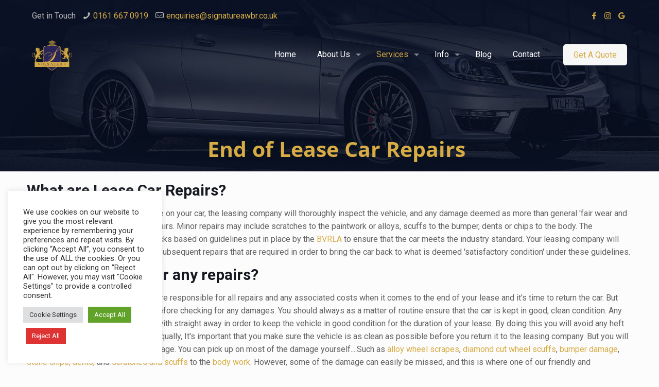

--- FILE ---
content_type: text/html; charset=utf-8
request_url: https://www.google.com/recaptcha/api2/anchor?ar=1&k=6Lf1sDMmAAAAAEIAxoGqt4C1NioSjgba2DV3nsHh&co=aHR0cHM6Ly93d3cuc2lnbmF0dXJlYXdici5jby51azo0NDM.&hl=en&v=9TiwnJFHeuIw_s0wSd3fiKfN&size=invisible&anchor-ms=20000&execute-ms=30000&cb=yqyegz9t5jk7
body_size: 48258
content:
<!DOCTYPE HTML><html dir="ltr" lang="en"><head><meta http-equiv="Content-Type" content="text/html; charset=UTF-8">
<meta http-equiv="X-UA-Compatible" content="IE=edge">
<title>reCAPTCHA</title>
<style type="text/css">
/* cyrillic-ext */
@font-face {
  font-family: 'Roboto';
  font-style: normal;
  font-weight: 400;
  font-stretch: 100%;
  src: url(//fonts.gstatic.com/s/roboto/v48/KFO7CnqEu92Fr1ME7kSn66aGLdTylUAMa3GUBHMdazTgWw.woff2) format('woff2');
  unicode-range: U+0460-052F, U+1C80-1C8A, U+20B4, U+2DE0-2DFF, U+A640-A69F, U+FE2E-FE2F;
}
/* cyrillic */
@font-face {
  font-family: 'Roboto';
  font-style: normal;
  font-weight: 400;
  font-stretch: 100%;
  src: url(//fonts.gstatic.com/s/roboto/v48/KFO7CnqEu92Fr1ME7kSn66aGLdTylUAMa3iUBHMdazTgWw.woff2) format('woff2');
  unicode-range: U+0301, U+0400-045F, U+0490-0491, U+04B0-04B1, U+2116;
}
/* greek-ext */
@font-face {
  font-family: 'Roboto';
  font-style: normal;
  font-weight: 400;
  font-stretch: 100%;
  src: url(//fonts.gstatic.com/s/roboto/v48/KFO7CnqEu92Fr1ME7kSn66aGLdTylUAMa3CUBHMdazTgWw.woff2) format('woff2');
  unicode-range: U+1F00-1FFF;
}
/* greek */
@font-face {
  font-family: 'Roboto';
  font-style: normal;
  font-weight: 400;
  font-stretch: 100%;
  src: url(//fonts.gstatic.com/s/roboto/v48/KFO7CnqEu92Fr1ME7kSn66aGLdTylUAMa3-UBHMdazTgWw.woff2) format('woff2');
  unicode-range: U+0370-0377, U+037A-037F, U+0384-038A, U+038C, U+038E-03A1, U+03A3-03FF;
}
/* math */
@font-face {
  font-family: 'Roboto';
  font-style: normal;
  font-weight: 400;
  font-stretch: 100%;
  src: url(//fonts.gstatic.com/s/roboto/v48/KFO7CnqEu92Fr1ME7kSn66aGLdTylUAMawCUBHMdazTgWw.woff2) format('woff2');
  unicode-range: U+0302-0303, U+0305, U+0307-0308, U+0310, U+0312, U+0315, U+031A, U+0326-0327, U+032C, U+032F-0330, U+0332-0333, U+0338, U+033A, U+0346, U+034D, U+0391-03A1, U+03A3-03A9, U+03B1-03C9, U+03D1, U+03D5-03D6, U+03F0-03F1, U+03F4-03F5, U+2016-2017, U+2034-2038, U+203C, U+2040, U+2043, U+2047, U+2050, U+2057, U+205F, U+2070-2071, U+2074-208E, U+2090-209C, U+20D0-20DC, U+20E1, U+20E5-20EF, U+2100-2112, U+2114-2115, U+2117-2121, U+2123-214F, U+2190, U+2192, U+2194-21AE, U+21B0-21E5, U+21F1-21F2, U+21F4-2211, U+2213-2214, U+2216-22FF, U+2308-230B, U+2310, U+2319, U+231C-2321, U+2336-237A, U+237C, U+2395, U+239B-23B7, U+23D0, U+23DC-23E1, U+2474-2475, U+25AF, U+25B3, U+25B7, U+25BD, U+25C1, U+25CA, U+25CC, U+25FB, U+266D-266F, U+27C0-27FF, U+2900-2AFF, U+2B0E-2B11, U+2B30-2B4C, U+2BFE, U+3030, U+FF5B, U+FF5D, U+1D400-1D7FF, U+1EE00-1EEFF;
}
/* symbols */
@font-face {
  font-family: 'Roboto';
  font-style: normal;
  font-weight: 400;
  font-stretch: 100%;
  src: url(//fonts.gstatic.com/s/roboto/v48/KFO7CnqEu92Fr1ME7kSn66aGLdTylUAMaxKUBHMdazTgWw.woff2) format('woff2');
  unicode-range: U+0001-000C, U+000E-001F, U+007F-009F, U+20DD-20E0, U+20E2-20E4, U+2150-218F, U+2190, U+2192, U+2194-2199, U+21AF, U+21E6-21F0, U+21F3, U+2218-2219, U+2299, U+22C4-22C6, U+2300-243F, U+2440-244A, U+2460-24FF, U+25A0-27BF, U+2800-28FF, U+2921-2922, U+2981, U+29BF, U+29EB, U+2B00-2BFF, U+4DC0-4DFF, U+FFF9-FFFB, U+10140-1018E, U+10190-1019C, U+101A0, U+101D0-101FD, U+102E0-102FB, U+10E60-10E7E, U+1D2C0-1D2D3, U+1D2E0-1D37F, U+1F000-1F0FF, U+1F100-1F1AD, U+1F1E6-1F1FF, U+1F30D-1F30F, U+1F315, U+1F31C, U+1F31E, U+1F320-1F32C, U+1F336, U+1F378, U+1F37D, U+1F382, U+1F393-1F39F, U+1F3A7-1F3A8, U+1F3AC-1F3AF, U+1F3C2, U+1F3C4-1F3C6, U+1F3CA-1F3CE, U+1F3D4-1F3E0, U+1F3ED, U+1F3F1-1F3F3, U+1F3F5-1F3F7, U+1F408, U+1F415, U+1F41F, U+1F426, U+1F43F, U+1F441-1F442, U+1F444, U+1F446-1F449, U+1F44C-1F44E, U+1F453, U+1F46A, U+1F47D, U+1F4A3, U+1F4B0, U+1F4B3, U+1F4B9, U+1F4BB, U+1F4BF, U+1F4C8-1F4CB, U+1F4D6, U+1F4DA, U+1F4DF, U+1F4E3-1F4E6, U+1F4EA-1F4ED, U+1F4F7, U+1F4F9-1F4FB, U+1F4FD-1F4FE, U+1F503, U+1F507-1F50B, U+1F50D, U+1F512-1F513, U+1F53E-1F54A, U+1F54F-1F5FA, U+1F610, U+1F650-1F67F, U+1F687, U+1F68D, U+1F691, U+1F694, U+1F698, U+1F6AD, U+1F6B2, U+1F6B9-1F6BA, U+1F6BC, U+1F6C6-1F6CF, U+1F6D3-1F6D7, U+1F6E0-1F6EA, U+1F6F0-1F6F3, U+1F6F7-1F6FC, U+1F700-1F7FF, U+1F800-1F80B, U+1F810-1F847, U+1F850-1F859, U+1F860-1F887, U+1F890-1F8AD, U+1F8B0-1F8BB, U+1F8C0-1F8C1, U+1F900-1F90B, U+1F93B, U+1F946, U+1F984, U+1F996, U+1F9E9, U+1FA00-1FA6F, U+1FA70-1FA7C, U+1FA80-1FA89, U+1FA8F-1FAC6, U+1FACE-1FADC, U+1FADF-1FAE9, U+1FAF0-1FAF8, U+1FB00-1FBFF;
}
/* vietnamese */
@font-face {
  font-family: 'Roboto';
  font-style: normal;
  font-weight: 400;
  font-stretch: 100%;
  src: url(//fonts.gstatic.com/s/roboto/v48/KFO7CnqEu92Fr1ME7kSn66aGLdTylUAMa3OUBHMdazTgWw.woff2) format('woff2');
  unicode-range: U+0102-0103, U+0110-0111, U+0128-0129, U+0168-0169, U+01A0-01A1, U+01AF-01B0, U+0300-0301, U+0303-0304, U+0308-0309, U+0323, U+0329, U+1EA0-1EF9, U+20AB;
}
/* latin-ext */
@font-face {
  font-family: 'Roboto';
  font-style: normal;
  font-weight: 400;
  font-stretch: 100%;
  src: url(//fonts.gstatic.com/s/roboto/v48/KFO7CnqEu92Fr1ME7kSn66aGLdTylUAMa3KUBHMdazTgWw.woff2) format('woff2');
  unicode-range: U+0100-02BA, U+02BD-02C5, U+02C7-02CC, U+02CE-02D7, U+02DD-02FF, U+0304, U+0308, U+0329, U+1D00-1DBF, U+1E00-1E9F, U+1EF2-1EFF, U+2020, U+20A0-20AB, U+20AD-20C0, U+2113, U+2C60-2C7F, U+A720-A7FF;
}
/* latin */
@font-face {
  font-family: 'Roboto';
  font-style: normal;
  font-weight: 400;
  font-stretch: 100%;
  src: url(//fonts.gstatic.com/s/roboto/v48/KFO7CnqEu92Fr1ME7kSn66aGLdTylUAMa3yUBHMdazQ.woff2) format('woff2');
  unicode-range: U+0000-00FF, U+0131, U+0152-0153, U+02BB-02BC, U+02C6, U+02DA, U+02DC, U+0304, U+0308, U+0329, U+2000-206F, U+20AC, U+2122, U+2191, U+2193, U+2212, U+2215, U+FEFF, U+FFFD;
}
/* cyrillic-ext */
@font-face {
  font-family: 'Roboto';
  font-style: normal;
  font-weight: 500;
  font-stretch: 100%;
  src: url(//fonts.gstatic.com/s/roboto/v48/KFO7CnqEu92Fr1ME7kSn66aGLdTylUAMa3GUBHMdazTgWw.woff2) format('woff2');
  unicode-range: U+0460-052F, U+1C80-1C8A, U+20B4, U+2DE0-2DFF, U+A640-A69F, U+FE2E-FE2F;
}
/* cyrillic */
@font-face {
  font-family: 'Roboto';
  font-style: normal;
  font-weight: 500;
  font-stretch: 100%;
  src: url(//fonts.gstatic.com/s/roboto/v48/KFO7CnqEu92Fr1ME7kSn66aGLdTylUAMa3iUBHMdazTgWw.woff2) format('woff2');
  unicode-range: U+0301, U+0400-045F, U+0490-0491, U+04B0-04B1, U+2116;
}
/* greek-ext */
@font-face {
  font-family: 'Roboto';
  font-style: normal;
  font-weight: 500;
  font-stretch: 100%;
  src: url(//fonts.gstatic.com/s/roboto/v48/KFO7CnqEu92Fr1ME7kSn66aGLdTylUAMa3CUBHMdazTgWw.woff2) format('woff2');
  unicode-range: U+1F00-1FFF;
}
/* greek */
@font-face {
  font-family: 'Roboto';
  font-style: normal;
  font-weight: 500;
  font-stretch: 100%;
  src: url(//fonts.gstatic.com/s/roboto/v48/KFO7CnqEu92Fr1ME7kSn66aGLdTylUAMa3-UBHMdazTgWw.woff2) format('woff2');
  unicode-range: U+0370-0377, U+037A-037F, U+0384-038A, U+038C, U+038E-03A1, U+03A3-03FF;
}
/* math */
@font-face {
  font-family: 'Roboto';
  font-style: normal;
  font-weight: 500;
  font-stretch: 100%;
  src: url(//fonts.gstatic.com/s/roboto/v48/KFO7CnqEu92Fr1ME7kSn66aGLdTylUAMawCUBHMdazTgWw.woff2) format('woff2');
  unicode-range: U+0302-0303, U+0305, U+0307-0308, U+0310, U+0312, U+0315, U+031A, U+0326-0327, U+032C, U+032F-0330, U+0332-0333, U+0338, U+033A, U+0346, U+034D, U+0391-03A1, U+03A3-03A9, U+03B1-03C9, U+03D1, U+03D5-03D6, U+03F0-03F1, U+03F4-03F5, U+2016-2017, U+2034-2038, U+203C, U+2040, U+2043, U+2047, U+2050, U+2057, U+205F, U+2070-2071, U+2074-208E, U+2090-209C, U+20D0-20DC, U+20E1, U+20E5-20EF, U+2100-2112, U+2114-2115, U+2117-2121, U+2123-214F, U+2190, U+2192, U+2194-21AE, U+21B0-21E5, U+21F1-21F2, U+21F4-2211, U+2213-2214, U+2216-22FF, U+2308-230B, U+2310, U+2319, U+231C-2321, U+2336-237A, U+237C, U+2395, U+239B-23B7, U+23D0, U+23DC-23E1, U+2474-2475, U+25AF, U+25B3, U+25B7, U+25BD, U+25C1, U+25CA, U+25CC, U+25FB, U+266D-266F, U+27C0-27FF, U+2900-2AFF, U+2B0E-2B11, U+2B30-2B4C, U+2BFE, U+3030, U+FF5B, U+FF5D, U+1D400-1D7FF, U+1EE00-1EEFF;
}
/* symbols */
@font-face {
  font-family: 'Roboto';
  font-style: normal;
  font-weight: 500;
  font-stretch: 100%;
  src: url(//fonts.gstatic.com/s/roboto/v48/KFO7CnqEu92Fr1ME7kSn66aGLdTylUAMaxKUBHMdazTgWw.woff2) format('woff2');
  unicode-range: U+0001-000C, U+000E-001F, U+007F-009F, U+20DD-20E0, U+20E2-20E4, U+2150-218F, U+2190, U+2192, U+2194-2199, U+21AF, U+21E6-21F0, U+21F3, U+2218-2219, U+2299, U+22C4-22C6, U+2300-243F, U+2440-244A, U+2460-24FF, U+25A0-27BF, U+2800-28FF, U+2921-2922, U+2981, U+29BF, U+29EB, U+2B00-2BFF, U+4DC0-4DFF, U+FFF9-FFFB, U+10140-1018E, U+10190-1019C, U+101A0, U+101D0-101FD, U+102E0-102FB, U+10E60-10E7E, U+1D2C0-1D2D3, U+1D2E0-1D37F, U+1F000-1F0FF, U+1F100-1F1AD, U+1F1E6-1F1FF, U+1F30D-1F30F, U+1F315, U+1F31C, U+1F31E, U+1F320-1F32C, U+1F336, U+1F378, U+1F37D, U+1F382, U+1F393-1F39F, U+1F3A7-1F3A8, U+1F3AC-1F3AF, U+1F3C2, U+1F3C4-1F3C6, U+1F3CA-1F3CE, U+1F3D4-1F3E0, U+1F3ED, U+1F3F1-1F3F3, U+1F3F5-1F3F7, U+1F408, U+1F415, U+1F41F, U+1F426, U+1F43F, U+1F441-1F442, U+1F444, U+1F446-1F449, U+1F44C-1F44E, U+1F453, U+1F46A, U+1F47D, U+1F4A3, U+1F4B0, U+1F4B3, U+1F4B9, U+1F4BB, U+1F4BF, U+1F4C8-1F4CB, U+1F4D6, U+1F4DA, U+1F4DF, U+1F4E3-1F4E6, U+1F4EA-1F4ED, U+1F4F7, U+1F4F9-1F4FB, U+1F4FD-1F4FE, U+1F503, U+1F507-1F50B, U+1F50D, U+1F512-1F513, U+1F53E-1F54A, U+1F54F-1F5FA, U+1F610, U+1F650-1F67F, U+1F687, U+1F68D, U+1F691, U+1F694, U+1F698, U+1F6AD, U+1F6B2, U+1F6B9-1F6BA, U+1F6BC, U+1F6C6-1F6CF, U+1F6D3-1F6D7, U+1F6E0-1F6EA, U+1F6F0-1F6F3, U+1F6F7-1F6FC, U+1F700-1F7FF, U+1F800-1F80B, U+1F810-1F847, U+1F850-1F859, U+1F860-1F887, U+1F890-1F8AD, U+1F8B0-1F8BB, U+1F8C0-1F8C1, U+1F900-1F90B, U+1F93B, U+1F946, U+1F984, U+1F996, U+1F9E9, U+1FA00-1FA6F, U+1FA70-1FA7C, U+1FA80-1FA89, U+1FA8F-1FAC6, U+1FACE-1FADC, U+1FADF-1FAE9, U+1FAF0-1FAF8, U+1FB00-1FBFF;
}
/* vietnamese */
@font-face {
  font-family: 'Roboto';
  font-style: normal;
  font-weight: 500;
  font-stretch: 100%;
  src: url(//fonts.gstatic.com/s/roboto/v48/KFO7CnqEu92Fr1ME7kSn66aGLdTylUAMa3OUBHMdazTgWw.woff2) format('woff2');
  unicode-range: U+0102-0103, U+0110-0111, U+0128-0129, U+0168-0169, U+01A0-01A1, U+01AF-01B0, U+0300-0301, U+0303-0304, U+0308-0309, U+0323, U+0329, U+1EA0-1EF9, U+20AB;
}
/* latin-ext */
@font-face {
  font-family: 'Roboto';
  font-style: normal;
  font-weight: 500;
  font-stretch: 100%;
  src: url(//fonts.gstatic.com/s/roboto/v48/KFO7CnqEu92Fr1ME7kSn66aGLdTylUAMa3KUBHMdazTgWw.woff2) format('woff2');
  unicode-range: U+0100-02BA, U+02BD-02C5, U+02C7-02CC, U+02CE-02D7, U+02DD-02FF, U+0304, U+0308, U+0329, U+1D00-1DBF, U+1E00-1E9F, U+1EF2-1EFF, U+2020, U+20A0-20AB, U+20AD-20C0, U+2113, U+2C60-2C7F, U+A720-A7FF;
}
/* latin */
@font-face {
  font-family: 'Roboto';
  font-style: normal;
  font-weight: 500;
  font-stretch: 100%;
  src: url(//fonts.gstatic.com/s/roboto/v48/KFO7CnqEu92Fr1ME7kSn66aGLdTylUAMa3yUBHMdazQ.woff2) format('woff2');
  unicode-range: U+0000-00FF, U+0131, U+0152-0153, U+02BB-02BC, U+02C6, U+02DA, U+02DC, U+0304, U+0308, U+0329, U+2000-206F, U+20AC, U+2122, U+2191, U+2193, U+2212, U+2215, U+FEFF, U+FFFD;
}
/* cyrillic-ext */
@font-face {
  font-family: 'Roboto';
  font-style: normal;
  font-weight: 900;
  font-stretch: 100%;
  src: url(//fonts.gstatic.com/s/roboto/v48/KFO7CnqEu92Fr1ME7kSn66aGLdTylUAMa3GUBHMdazTgWw.woff2) format('woff2');
  unicode-range: U+0460-052F, U+1C80-1C8A, U+20B4, U+2DE0-2DFF, U+A640-A69F, U+FE2E-FE2F;
}
/* cyrillic */
@font-face {
  font-family: 'Roboto';
  font-style: normal;
  font-weight: 900;
  font-stretch: 100%;
  src: url(//fonts.gstatic.com/s/roboto/v48/KFO7CnqEu92Fr1ME7kSn66aGLdTylUAMa3iUBHMdazTgWw.woff2) format('woff2');
  unicode-range: U+0301, U+0400-045F, U+0490-0491, U+04B0-04B1, U+2116;
}
/* greek-ext */
@font-face {
  font-family: 'Roboto';
  font-style: normal;
  font-weight: 900;
  font-stretch: 100%;
  src: url(//fonts.gstatic.com/s/roboto/v48/KFO7CnqEu92Fr1ME7kSn66aGLdTylUAMa3CUBHMdazTgWw.woff2) format('woff2');
  unicode-range: U+1F00-1FFF;
}
/* greek */
@font-face {
  font-family: 'Roboto';
  font-style: normal;
  font-weight: 900;
  font-stretch: 100%;
  src: url(//fonts.gstatic.com/s/roboto/v48/KFO7CnqEu92Fr1ME7kSn66aGLdTylUAMa3-UBHMdazTgWw.woff2) format('woff2');
  unicode-range: U+0370-0377, U+037A-037F, U+0384-038A, U+038C, U+038E-03A1, U+03A3-03FF;
}
/* math */
@font-face {
  font-family: 'Roboto';
  font-style: normal;
  font-weight: 900;
  font-stretch: 100%;
  src: url(//fonts.gstatic.com/s/roboto/v48/KFO7CnqEu92Fr1ME7kSn66aGLdTylUAMawCUBHMdazTgWw.woff2) format('woff2');
  unicode-range: U+0302-0303, U+0305, U+0307-0308, U+0310, U+0312, U+0315, U+031A, U+0326-0327, U+032C, U+032F-0330, U+0332-0333, U+0338, U+033A, U+0346, U+034D, U+0391-03A1, U+03A3-03A9, U+03B1-03C9, U+03D1, U+03D5-03D6, U+03F0-03F1, U+03F4-03F5, U+2016-2017, U+2034-2038, U+203C, U+2040, U+2043, U+2047, U+2050, U+2057, U+205F, U+2070-2071, U+2074-208E, U+2090-209C, U+20D0-20DC, U+20E1, U+20E5-20EF, U+2100-2112, U+2114-2115, U+2117-2121, U+2123-214F, U+2190, U+2192, U+2194-21AE, U+21B0-21E5, U+21F1-21F2, U+21F4-2211, U+2213-2214, U+2216-22FF, U+2308-230B, U+2310, U+2319, U+231C-2321, U+2336-237A, U+237C, U+2395, U+239B-23B7, U+23D0, U+23DC-23E1, U+2474-2475, U+25AF, U+25B3, U+25B7, U+25BD, U+25C1, U+25CA, U+25CC, U+25FB, U+266D-266F, U+27C0-27FF, U+2900-2AFF, U+2B0E-2B11, U+2B30-2B4C, U+2BFE, U+3030, U+FF5B, U+FF5D, U+1D400-1D7FF, U+1EE00-1EEFF;
}
/* symbols */
@font-face {
  font-family: 'Roboto';
  font-style: normal;
  font-weight: 900;
  font-stretch: 100%;
  src: url(//fonts.gstatic.com/s/roboto/v48/KFO7CnqEu92Fr1ME7kSn66aGLdTylUAMaxKUBHMdazTgWw.woff2) format('woff2');
  unicode-range: U+0001-000C, U+000E-001F, U+007F-009F, U+20DD-20E0, U+20E2-20E4, U+2150-218F, U+2190, U+2192, U+2194-2199, U+21AF, U+21E6-21F0, U+21F3, U+2218-2219, U+2299, U+22C4-22C6, U+2300-243F, U+2440-244A, U+2460-24FF, U+25A0-27BF, U+2800-28FF, U+2921-2922, U+2981, U+29BF, U+29EB, U+2B00-2BFF, U+4DC0-4DFF, U+FFF9-FFFB, U+10140-1018E, U+10190-1019C, U+101A0, U+101D0-101FD, U+102E0-102FB, U+10E60-10E7E, U+1D2C0-1D2D3, U+1D2E0-1D37F, U+1F000-1F0FF, U+1F100-1F1AD, U+1F1E6-1F1FF, U+1F30D-1F30F, U+1F315, U+1F31C, U+1F31E, U+1F320-1F32C, U+1F336, U+1F378, U+1F37D, U+1F382, U+1F393-1F39F, U+1F3A7-1F3A8, U+1F3AC-1F3AF, U+1F3C2, U+1F3C4-1F3C6, U+1F3CA-1F3CE, U+1F3D4-1F3E0, U+1F3ED, U+1F3F1-1F3F3, U+1F3F5-1F3F7, U+1F408, U+1F415, U+1F41F, U+1F426, U+1F43F, U+1F441-1F442, U+1F444, U+1F446-1F449, U+1F44C-1F44E, U+1F453, U+1F46A, U+1F47D, U+1F4A3, U+1F4B0, U+1F4B3, U+1F4B9, U+1F4BB, U+1F4BF, U+1F4C8-1F4CB, U+1F4D6, U+1F4DA, U+1F4DF, U+1F4E3-1F4E6, U+1F4EA-1F4ED, U+1F4F7, U+1F4F9-1F4FB, U+1F4FD-1F4FE, U+1F503, U+1F507-1F50B, U+1F50D, U+1F512-1F513, U+1F53E-1F54A, U+1F54F-1F5FA, U+1F610, U+1F650-1F67F, U+1F687, U+1F68D, U+1F691, U+1F694, U+1F698, U+1F6AD, U+1F6B2, U+1F6B9-1F6BA, U+1F6BC, U+1F6C6-1F6CF, U+1F6D3-1F6D7, U+1F6E0-1F6EA, U+1F6F0-1F6F3, U+1F6F7-1F6FC, U+1F700-1F7FF, U+1F800-1F80B, U+1F810-1F847, U+1F850-1F859, U+1F860-1F887, U+1F890-1F8AD, U+1F8B0-1F8BB, U+1F8C0-1F8C1, U+1F900-1F90B, U+1F93B, U+1F946, U+1F984, U+1F996, U+1F9E9, U+1FA00-1FA6F, U+1FA70-1FA7C, U+1FA80-1FA89, U+1FA8F-1FAC6, U+1FACE-1FADC, U+1FADF-1FAE9, U+1FAF0-1FAF8, U+1FB00-1FBFF;
}
/* vietnamese */
@font-face {
  font-family: 'Roboto';
  font-style: normal;
  font-weight: 900;
  font-stretch: 100%;
  src: url(//fonts.gstatic.com/s/roboto/v48/KFO7CnqEu92Fr1ME7kSn66aGLdTylUAMa3OUBHMdazTgWw.woff2) format('woff2');
  unicode-range: U+0102-0103, U+0110-0111, U+0128-0129, U+0168-0169, U+01A0-01A1, U+01AF-01B0, U+0300-0301, U+0303-0304, U+0308-0309, U+0323, U+0329, U+1EA0-1EF9, U+20AB;
}
/* latin-ext */
@font-face {
  font-family: 'Roboto';
  font-style: normal;
  font-weight: 900;
  font-stretch: 100%;
  src: url(//fonts.gstatic.com/s/roboto/v48/KFO7CnqEu92Fr1ME7kSn66aGLdTylUAMa3KUBHMdazTgWw.woff2) format('woff2');
  unicode-range: U+0100-02BA, U+02BD-02C5, U+02C7-02CC, U+02CE-02D7, U+02DD-02FF, U+0304, U+0308, U+0329, U+1D00-1DBF, U+1E00-1E9F, U+1EF2-1EFF, U+2020, U+20A0-20AB, U+20AD-20C0, U+2113, U+2C60-2C7F, U+A720-A7FF;
}
/* latin */
@font-face {
  font-family: 'Roboto';
  font-style: normal;
  font-weight: 900;
  font-stretch: 100%;
  src: url(//fonts.gstatic.com/s/roboto/v48/KFO7CnqEu92Fr1ME7kSn66aGLdTylUAMa3yUBHMdazQ.woff2) format('woff2');
  unicode-range: U+0000-00FF, U+0131, U+0152-0153, U+02BB-02BC, U+02C6, U+02DA, U+02DC, U+0304, U+0308, U+0329, U+2000-206F, U+20AC, U+2122, U+2191, U+2193, U+2212, U+2215, U+FEFF, U+FFFD;
}

</style>
<link rel="stylesheet" type="text/css" href="https://www.gstatic.com/recaptcha/releases/9TiwnJFHeuIw_s0wSd3fiKfN/styles__ltr.css">
<script nonce="4hH1QfU-aKrn-5GqWb90MA" type="text/javascript">window['__recaptcha_api'] = 'https://www.google.com/recaptcha/api2/';</script>
<script type="text/javascript" src="https://www.gstatic.com/recaptcha/releases/9TiwnJFHeuIw_s0wSd3fiKfN/recaptcha__en.js" nonce="4hH1QfU-aKrn-5GqWb90MA">
      
    </script></head>
<body><div id="rc-anchor-alert" class="rc-anchor-alert"></div>
<input type="hidden" id="recaptcha-token" value="[base64]">
<script type="text/javascript" nonce="4hH1QfU-aKrn-5GqWb90MA">
      recaptcha.anchor.Main.init("[\x22ainput\x22,[\x22bgdata\x22,\x22\x22,\[base64]/[base64]/[base64]/[base64]/[base64]/[base64]/[base64]/[base64]/[base64]/[base64]\\u003d\x22,\[base64]\x22,\x22w57Du8K2I8KFw5xcw4UgK8KtwqQjwqPDtxRvJgZlwqA5w4fDtsKbwofCrWNQwrtpw4rDnnHDvsOJwqEOUsOBMxLClmErYm/DrsOdMMKxw4FtTHbChT4uSMOLw4zCosKbw7vCiMKJwr3CoMOQAgzCssKoWcKiwqbChQhfAcOUw5TCg8Krwp7ChlvCh8OPAjZeXcOsC8KqaCBycMOHNB/Cg8KDHBQTw547YkV3wqvCmcOGw7nDhsOcTwl7wqIFwroXw4TDkxYVwoAOwrTCtMOLSsKOw5LClFbCu8KRIRMyUMKXw5/CikAGaQHDimHDvRxmwonDlMKuTgzDsj8wEsO6wpHDslHDk8O8woldwq9KAlogGn5Ow5rCu8KjwqxPJnLDvxHDsMO+w7LDnxzDjMOoLRzDn8KpNcK/YcKpwqzCnArCocKZw7LCixjDi8Odw73DqMOXw41Nw6snQcOzVCXCosKhwoDCgVrCrsOZw6vDmw0CMMOCw7LDjQfCkm7ClMK8PXPDuRTCqsOXXn3ClVouUcKQwprDmwQ6SBPCo8KBw6oIXmkywprDmyXDplx/KEt2w4HCpAcjTkV5LwTCg05Dw4zDhmjCgTzDl8KEwpjDjlAWwrJAZ8Obw5DDs8KVwrfDhEs4w51Aw5/DtcKmAWA/[base64]/[base64]/[base64]/TDsUwrt4w7rDvTvDhWUaFVLCj0nDmh9jwrEZwozCiHgywqvDpcK1wogIF3LDi0fDicOKDlfDmsOrwpoPbMKEwp7Dhggmw4Ukwo/Cu8O9w7g4w6RgDnXCkh0Ow4NOwoTDmsKEQFLDnUUnE2/[base64]/[base64]/wqTCh2svwrbCgcKTwrbDh2DDmVnDlzLCtF4yw4nCsHIXK8KNURvDmsOKKcKgw4nCpx86f8KaGG7Cq0DCvTkFw6NFw4rClA/DnXvDmlLCrWxxYMO7AMK9DcOaB3LDt8O/wp9Tw7jDuMO5wqnCkMObwrnCpMOlwpzDkMO/w6ITR21ZY1vCm8K4DUt4wqc+w4gRwrHCtDnCncOOAFDCvgrCrnPCnkJ2QBPDujRRaAESwrM1w5oXTxXDjcOBw5rDmsOyGDliw653HsKWw7Y4wrVnf8KZw7bCijY6w6twwoLDlwBWw7pMwpjDlDbDvGXCvsO/w7fCtsKtG8OPw7HDjU4swp8uwqNMwrd1S8Oww7Z3EW9cByPDj0/[base64]/[base64]/CrX1CQcKIwokfOR7CpAkEIktLSW3Dn8KGw53DlV/[base64]/DmMKfw4HCi1LCtVTDuyrCmRfDocOFwodvS8OvMMKYOMOfw4xiwr1+wpoRw6Nzw7Mowr8eCVZpCcOKwoMSw4HCoxY4JS8cwrDCqUIiw6M8w7YWw7/Cu8Kbw67CnQBVw5YNAsKPPMKpR8KkOMKBaG3ClUhlSwN0wobCncOyPcO2CwnDhcKET8Okw6BXw4jCrjPCr8K4woPCqDHCg8KRwqDDsFbDiizCqsO3w5vDp8KzYsOaMsKrw7JrEsK+wqgmw4zCj8KQeMOOwpjDjH1rwrrDiUoWw6lyw7jCuFIew5PDnsO/w6sHBcOyesKiQGnCplNeWT92P8ONccOgw7A7A2fDtz7Cq2zDncOdwrLDtz4mwonCqXzDoSLDqsKnL8OdLsKBwr7DkMKsdMKYw4bDjcKtcsK/wrdPwrM/GMKrAsKMWcOyw7ErWxvCjsOHw7TCrGxnDE7CocOeVcO0wrtzHsKQw7jDssOlwoHDqsKQw7jChUnDucO/YMKUJMO+VsOdwq5rD8OqwpxZw5UKw4JITHPDnMOOWsOCJlLDisOTw5/Dhgw7w7N8KC4aw6/Dq2/[base64]/Cj8Kqw5kLwqvCiAl+w6nCjcK6w67ClMOow4XCqyQtwphOwpLCl8OQwpDDjEfDi8O1w51/[base64]/w4PCiUtIwoPDmcO+VkjCqDvCgnzCnyzCv8O6XsKowpQZH8K4ScKxwoIlTMKJw618N8KgwrFcRAfDucKOVsOHw7Ztwpp/McK7wrTDoMO1woPCicOEQRdRJ1kHwoo8TBPCkX5gw6DCs18wakvDlMKiASMMElrCo8OIw5Iiw5zDqBXDrVTDpGLCt8OiKDo/[base64]/[base64]/W012wpRnw7XCuhTCq8Oxw5lgPWDCv8K9w6LCiHdqJMKxwpPDsU/Cj8Kuw7Mqw4J9DFbCqsKVw5LDrWLCtsK4TcO9PCVwwo/DrgdBe3tEw5BSw5DChMO3wovDgcODwrLDokTCo8Kqw6Q4w6YRw5hKJMO3w5zDvGjDpgTCrjdSXsKLN8KsIls/w51KV8OGwpYxwoZAcMKew64Sw78GBMOuw7knJcOyDsKvw5QQwq4hIsOawoBGXBBrUFpdw44cNhXDoXFiwqbDp3XDkcKdeDbChcKEwpbDvMOHwpobwqAsLD0aOhNyB8OEw74mT3Rcw6ZwWsK+w4/[base64]/[base64]/w6LCgcOnwpVCWGYrw60fOi7Dp2wTU1cZw69gw44/[base64]/X8OrJkYbO8Kdw4hNw5bDmsKvw6TDlg1FX8O6w43Do8K5wqZiwrYBcMKwVWXDuWjDnsKnwo/[base64]/CpWN7XlNwBhIjwrTDvD/DnsOaVBbCocOxRhxewrsiwqh4woZ+wqrCsQgWw7zDnUHCgMOkeU7Cric2wqnCijcBHFrCvhgfYsOEQHTCtVMNw6zDlMKEwpg1a3nCjXcKJsOkP8K1wpbDhCTCvEXDmcOEacKOworCucOEw75ZOTrDrsKoZsKaw7N5BMOaw48gwpbCucKYNsK/[base64]/CmMOGw75pWcO1w5nCr3fCvFwWVUAZw4FZUXrCrsO/w69tEzddXnsowr1xw5sHJMKBGit7wrwjw6RvQgfDosOkwq9Iw6DDnh9/[base64]/ClMKvwo7DqnFDw4JlEQ3CtcKOw69JLsKVX281wrMmcsObwqDCiH8OwojCoGbDlcOJw7YZECDDhsK/w7g1bjnDmMOgGsOTaMOBw5IXw449DE7Dh8ODfsKzHcOkNUjDlX8Ow5TCjsOcS2DCqFXCjSoYwqvClDVDK8OOI8OZwprCml0wwr3DsEXDp0zCp2LDkXrDuzjDp8Kxw44PVcK7YGDDqhTCl8OkecOxbWPCuWrCmHXDlwTCmMOkYw1pwqtXw5/Dm8K9w4zDiUDCvcK/w4nCg8O/[base64]/[base64]/[base64]/Dq3jDhBlGwrU6T24wVRIvwpklw5TDrmcMQMKgw7pxLMOhw5HDmcKswpnCrQNVwr4hw6wSwq9VSifDuyQRJcOywo3DohXDhzlbDVTDvMOXScOiw7/DpivCtVVDwp8IwrnCsGrDhljCucKATMKgwpUpfkfCksOuEcOZbMKSfcKCXMOyMsOnw6PCr3lPw41TIRErwpcOw4IdMUMvIMKLIcOGw4LDlMKUBlXCtjpnejDDrjzCrFXCrMKmQ8KSE2nDlhwSVcOLwr/Dv8Kzw4QybHdrwr4MWQvDmnBpw49Jw4Avwo3CmkDDrMOZwqjDrlvDvVVEwpvDiMK/W8OTFmjCpcKew6Ymw6nCkUoWdcKsMsK1wrcyw7A/[base64]/ChiF+w5skw6vDm8O4wqjCscOnXcKuwr7Dv8K3wqHDvXpbdRvCl8OQVcKPwq9+f3RFwqxITWTDp8Oew6rDusOoNFbCvBfDn3LCtsOtwqJCbB7Dg8OXw5AEw5nCiW4pMsK/[base64]/CscOZZ8KFOF4gwprCmTsHXWVcYioQw49YTMOHw4PDmiXDtHbCoWcEdsOLOcKtwr/DjcK7eirDlsKzREvCnsKMGsOwUzkXAsKNwpXDlsKZwoLCvFzDocOPDsKJw4HCrcKxW8KIRsKuwrRmTkgiw7TDgG/CnMOLXlPDlFTCrUISw4rDrDhMIcKewrDDt2bCpU9Tw4AMwo/Ch0TCqAfDjFnDtcKWJcOyw5IRQcO/[base64]/[base64]/YsK/[base64]/DpsOrTcKTw5IXwpw7CCokeMOCbcOzw5/[base64]/Csm0Jwo/CoWvCqBhNV8KsHMOkw59Iw7PDvcOvS8OhA2d9TMONw4/DmsOFwoHDlMKxw5DCj8OsGMKKZTzCl0LDocKowrbCpcOVw6LCk8ONL8Ojw5kPdk10elLCtsKkBMOwwrYvw50Iw6LDjMKzw4gVwrvDp8KUVsODw5VOw6s6E8KgUgTCvCjCsFdyw4fCkcKRKSPCh3EWI1HCh8OQTsOkwpRGw4PCu8OwdSYOfsO0AhMxU8OATV/[base64]/CrxlMw7LClSQ2wrXCm1MFwo8Tw57DqGMVw6wgw5PDkMKeJiPDuFHDngrCqAQ6w43DlEzDqETDq1/[base64]/Ci8OtIyNUw7kQUXocUntIFxbDoMKEwpXCqknDsW0XAE56w7bDq2PDi1/[base64]/CksKDwrnCrMKawop5wrfDrcOaFzAawrLCl1/CnMKbwpUoDMKowrjDsMKdDgfDp8KdTSjCgSAEwpbDpjkfw71lwrwXw78Uw6LDusONGcKTw6l/bw9he8Oxw51/wq4TdWVEHxXDin/CqGxHw67DjyU2S30kw7B4w5bDqcO9BsKaw5TCp8KbIsO7O8OGwpEAw4jCrmZ2wrkOwptHEsOjw47Cp8O5TUXCvMOCwq1GJcO1wpbCscKcFcO7woV/LxzDrl8qw7HCoibDn8O0JMKZA0FUwrzCjDMgwr55Q8KgLH7Dn8Knw6F9wo7CrcKZTMOcw7EDa8KUJ8Otw6Aew4Fbw77ClsOrwrplw4TCosKFw6vDpcKgGMKrw4QUVU1ud8KgRUfChUrCgR7DscK/U1Ynwoh9w5Upwq7CgwBcwrbCmMKcwox+EMO7wonCtz1wwoVQcG/[base64]/DlMKWBcOYw5nDqFLDt8OCw5vCrE43w5nCtEDDosOXw5pScsOOLMO+w4PDqH9xCMKEw4MoD8Obw54QwoBieWl4wr3ChMOBwrAxc8Onw6nClyRrbsOAw4suBcKcwr9lBsOcwr/CrHPCmMOWYsOpMEPDlwUVw67ChGHDsSACw4V9DCE2ayZyw6VVfDlZw7HDpSNRIsOEa8KqDkVzHQHDjcKewr9VwrfDk0sywoHCtgJbF8OESMKfZn7CpWvDs8KZD8KLwpHDhcOyBsK6ZMOhKj0Iw7dow7zCoyJJUcOUwrIzwo/DgsKJTAvCkMKVw6p5J0vCshl7wpDDnE3DsMOyC8OpV8O+L8OaHGHCgkdlPMO0YcOHw63CnlNJacKewqVSMl/CtMOHwqzCgMOAUmlFwrzChmnDvQNgw4Asw71jwrfCmysNw4EDwp9ww7TCmsK6w4tmGwBaH30gJ0bCvULCqMKew7NAwoFxVsOkwq1BTRh2w68Zw57DtcOxwpllGlDCvMK4UMOUMMKSw47CosKqRm/Di34yKsKUPcOlw5fDuSQeaAB5FsOVV8O+A8KWw5Q1wrbDj8Kxcn/CvMKlw5gSwqw7wqnCuUAYwq88OwU2woDDgk0wAWQnw6bCmXQ6eVXDl8O6UD7DpsOTwo5Sw79bYcO3UidJfMOuP0Vbw4U8wrkgw47DvcOkwoElCngFwpFPaMORwqXCvT49ejEVw5kkB2/ChsKXwoVDwqE8woHDpcKAw487wokHwrDDscKZw7PCmm/Du8OhWAFyRH9+woZCwpheRsOrw4bDqUEeHjPDnsKGwrAHw6pwUcKzw6IybnHChyNYwoIxwpbDhi7DgwAGw4PDu1XCrDHCv8OWw5suLlhcw717PMKnf8KGw7XCs07CoiTCtjHDlMKsw4zDn8KXSMOyC8Oxw4Z9wpMeDFVHecKbDsOYwoogI1F/bGchYcKbDHdhWCHDmsKNwpgRwqEZLTXDv8OeXsO7IcO6w6LDlcKOTyJww5LDqBFswr5SFcKrXsKywrLCkH3CtsOjSsKkwqpmSgDDp8Kbw5dvw5JFw6/CtsONQcKdfTQVaMOzw6vCvsOuwqQGMMO5w5PCjMOtZnFHd8Kew4IHwqINecOlw5ggw5crU8Oow6QFwoFDEcOawoUxw6bCrzbDs1rDpcKiw7wpw6fDoWLDoglpacKIw6B1wrrCrcK6wobChGDDg8K/[base64]/wp0QYMOZdMOFFEXDvlUAw7vCo3XDvMKyfE/Dt8OIwpDCiGViwo/DmMKgDMO6wr/DvxM2NlfDo8KSw7jClsOpMAtNOkkVN8O0wq3Cv8Kfw5TCpXjDhCzDvMK6w4/DgHxKa8OvbcOadwwMWcOxwrZiwocUVyjDjsOkVHh6EMK6wpjCsQVnwrNFNGYhZEjCtG/[base64]/VsOww54awosRXcOVw7INMQrDucOVwrklw5ohYsK4PsOWwqzCp8OpRwxdRCHCrDHDvSnDkcKmX8OcwpLCl8O9NRQMJyrDjAxMOGVnKsK4wogTwqw7Fl0OYcKRwqM8ccKgwolrfMK5w7s/[base64]/Chmsyw6UhwpLDl8OvJsKOw5bDpcKmUMOzHSBaw4ZtwrxXw6LDlhfCicOWczQww4LDn8KncQY7w5HCrMOLw78lwoPDr8Ozw67DuFNOW1fCqAkiw7PDqsOzAyzCk8O/TsOiFMKkw6nDszNSw6vChG4QTkPDj8OWZlN/[base64]/Cq8OOw4/Di8Kew7bCjwcPDMOjGgnDvCZHw4fCn8OjasOtwpPDpErDocKLwqReMcKHwrXCq8OFej8eQcKWw6DCsFstZ05Ew4jDgsKKw68PIivCk8KvwrrDrsKIwobClygZw7Vjwq3CgxzDtMK4X3FUPXEww41/VcOtw711eE7DjcKTwqLDnkkFHMKsOcKhw40kw6hxCMKRFUvDpyAMIMOBw5pHw405aVVdwrdORFLCqgnDucKSw61MC8KHb0fDpsOJw57CvB3DqsKqw5nCvMORYMO/OmvCpMKKw5DCuTNXT2TDuXHDpj3Cp8K2aV1WX8KVH8OQNnN7Iz0ywrBvZRPDgUhzGDlpOMOJUQ/Dj8OGwoPDohsaEsO1YirCrzTDnMK0KUpGw4NjJ2LDqHI3w5XDgTTDrMKOXi7CmsOow6wHM8OZLsO9ZFbCrjwjwoXDgEfCoMK/[base64]/TF/Cpw/DngfCuMKMFG/DpcO3MsO9w69ZTyIVdgPDg8OVXCzDsmonBB9oOhbCgVHDvsKjPsOhIsKRc1vDpirCoAfDtVttwo0BY8OCZMO7wrzCnkk/VHLCvsK+FQp6w7FuwogNw5kaTg4AwrMbMXnDuAPCvV4RwrLCqsKKw4wYw7fCscOJdHJpDMKHfMKnwqlvT8O4w7hkIFcBw4HCpQQ7QMO/e8K3J8OHwp0UQMKgw4jDuD4MHhYdaMO7HMK7w5QiF0/DmHwlL8OjwoPDrn/Dvz9jwqfDlRnDg8KJw5DCmQgVTiVNOsOew7ogIsKKwqjDlcKJwpnDlgYpw5V9amp+A8O9w6PCtn8qI8K+wqPCgk1nE2vCgjAWZMKnD8KsehDDhMOiTsK5wpEYw4TDsjPDl1NXPQtbHXnDqMOVAE7DvsKbEcK2LHlnMcKAw6BNGcKaw7Vow7/[base64]/DrD/DoMOkKsOebcKnwophw6PDslzDiWx9E8KYBcOlVEEuO8OvZsOGwrFEB8O9YCHDrsKjw6rCp8Kgd3vCvVZVRMOcMknCjsKQw5Aow4tCZxFYRMKcC8Osw6TDocOpw4rCkMOmw7/CqWfDj8K8w5oBLhLCl3HDu8KfXMOSw4TDom1Fw6fDgW4SwpLDh3vDshcOf8OgwpAiw6BLwpnCl8Oww5rCnV5AY3HDrMObOUFyI8OYwrQnFTLCnMO7wrDDsR1twrRvekNDw4UjwqLCpsKOwrk5wovCg8OawoRvwo1hw7dANnHDsRV5Gxlow6Qad0tYA8Kzwp/DmgBkZGhmwqPDh8KEMQoiAn0UwrTDmcKYw4DCgsOywpUlw4HDpcOGwpNYWMKHwoHDgsKfw6zCrGx5w6HCisKMMsO5G8KdwofDvcKES8K0QW06Gx/Dvzt1wrAJwofDmA3DizXCr8ONw7/DoizCs8OqaS3Djzh+woMgM8O0BFTCuGLCqlNnHsO6ThLCsxNIw6DDkRsIw73DugzDh3lHwq54QDAJwp8iwqZaWgzDs3EjUcOcw40twp/DlMKxJcOGWMOSw4/[base64]/CgsK3VMOxwo1Lw5JIfUMfaMOwwqPCkn7DrmrDghLDlMOVwqh1wo4uwoHCtCJuDkULw51PaBTCrjgCHiHCv0rCn2ZlWjxUKwzCiMO0OMKcVMK6w6zDrxvDh8KiDsOfw5JFY8OzcWjCvsKsFWdkC8OpJ2XDgcOmfxLCh8Omw7HDpsObI8KJLsKJVEB+PBjDh8KsND/[base64]/wpjCqcKYw73CjCfDmGPCp8K/KQI6HnMqwpHCiRPDpW/[base64]/[base64]/[base64]/CiMOxGHzChR7CrsOdX8O+G1fDmMOTZMKCGwAsw7MJH8K7LFplwoYTbCsIwpolwrtJDsKtIMOHw4AYSHPDn2HCkkAxwr3DsMK0wqNMIcKAw4zCtSfDsirDn1lbCcO1w4/CrgDCv8KzJcK6NsOlw78gwq5qIn9GBFPDrMOlIzDDhMKsw5DCo8OuJmUVVcO5w5s9worDvG5jfENjwp4vwpwAHDxhcsO7wqRwfHHDkV/CixRGwr7DtMOwwrwnwrLDolF4woDCssO+V8OsTTwwQkd0w7TDizfCgUQ4bk3DpcO1FsONw5pow54EJcOPwrDCjBjDpxcgw5cWccOLb8KLw4PClQ5ywoRnPSTDmMKtw6nDm2bDrsK0wqFzw6MOM3nChHEPT1/CuF/CkcK8PMOpA8Kzwp3CocO8wrRQHMO7wp9OT2rDucK4FibCrHtmCFrDhMO8w4TDrsKXwptBwpvClsKpw5hawqF5wrERw5/CmAlnw5wCwrMhw7AhYcKTMsKhYsK9wpITF8K9wrNVYMOvw506wpZLwoY0w7HCg8OeF8OVw7DDjTYTwqZSw7E2QypSw6fDncOmwq7DkkTChcO7BcOFw7d6KMO3woJVZSbCoMOBwo7ChwrCusKZI8KZw7HDkUbDn8KZwqAxwr/[base64]/CnsKGaXDCphrDsSnCqsK7w6F/wpc/[base64]/[base64]/Duh8qTsONRA3CqMKHJT3Dv8OTPcKQw45hwpnDlDHDgUvCvz7CiX3Cu2nDoMKxPDUUw5R4w4wfEMKERcKQOi92BQ3CoxnDrhDDqVjDlDXDrcKHwqUMwqLChsKMSkvDnzrCj8KHAwHCvX/DnMKPw5wMEMK9PkE6w7PCkmvDvQHDpsOqf8OawrDDtRMzbFrClgDDq3nCviwhXBrDg8Oxwo0/wprDv8KpXz3CsSFeDzfDuMK4wr7CtVfDtMOKQizDkcOWKkZjw7NKw7zDm8KaQ3jCjMOQaDQYUMO5GgHDlEbDisKxST7Ck2gOUsKJwrvDlsKSTMOgw7nCsggcwrVOwrdJHXjCgMKjIMO2wqhDERVUahE5EsOYWntwaH/Drxp2HRVawrPCvTfDkcKvw5LDhcOqw5IBMS3CpcKdw4YweBbDvMOmdhRfwp8AVURLDcO3w5DCq8OUw7Rmw4wHRgnCiVhcOsKDwrNUesKfw7Q4wr1qT8KQwqklFAI7w7BzacKkw69dwp/CoMKmKVPClcORZSQjw78Fw61ZaRvCs8OSFXnDnC4tPDYYaRRSwqRWZmTDnh/DmcK0CjRLFMK3IMKuwqJiHibDrHLCploSw6sjbETDn8OzwrjDiCvDmcO2ccOmw4sBSSRZGk3DjyF+wrnDu8KQJ2PDpsKDHCF6McO8w67DssK+w5PCoA3Co8OuckjCoMKEw64Twq3CqgvCh8OMA8K+w418DzIYwofCuRtLYTHClgJ/[base64]/[base64]/ChUrCiQvCu2VRRyAuaQMpw7jCosOrwqZPw5fCrcK6MHjDrcKNXSTCu1bDjTPDvDliw440w6rCqTxGw6zCljRTEkXCuzU2QVTDthgCw6vCtsOMTMOuwoTCqcK3GMKuI8KDw4ZHw5AiworCuybDqCU8wo/DliNEwrHDtQrCm8O3M8OfQ3JyNcO/ICUsw5vCp8OYw4lbW8Kwcn/CkXnDvhHCm8K3MyNQb8OfwpTCgh/[base64]/Du0zCsHvDsElAHMKmSMOfM8O2w6V8Ol1bwqlcex4SQMO1PzROHcKQSBxew4rCqEk0FxdCb8ORwpoFaGfCo8OrEMOnwrbDtzEPZ8OVw402c8O8HQdVwoYRWjrDnMOedsOlwqnDlXHDoAwBw6Ryf8KHwoPChGx6VsOCwpBLNMOLwot6w4TCkcKCETjCg8KhW2/CsHEnw60NE8KTRsOTSMKfwqIxwo/CqCZew5tqw4ABw5YhwrNBQsKlPF9WwoNpwq1OK3fCgsO3w63CoAwHw79NcMOnwonDgsKjRANhw7fCrhrCkSPDqsK1dh0RwpLCjGACw6/[base64]/w4YOesKNU8KXw4LCucO/wosKP8OPwqLDhjzCnMO/w7nDtsOoOEwWMh3DsG3DoS09NMKKBD3Dh8KOw6wbPFtewoDCtsOqJj/[base64]/H8Osw5Vrw49WfEhjw792SsKow4t9w7fDtnhjw7k1SMOrTD95w4PDrcOSf8OIwpEtLwInBMKJLg7DnB56wq3Do8O9NlPClRrCosO2McKZT8KrYsOowpvCn3IywqsSwpfDvHLDmMOHPMOxwp7DtcOew58uwrlRw4QgKAnDocKtN8OdOcO1cEbDnmHCt8KZw6/Dm3wdw49Gw6zDpsOmwohJwq/CtMOcesKqWMO/ZcK8TTfDvV9hwq7DmWFLcADCocK1a2l2Y8OZKsKTwrJkTyrDu8KUCcOhbg/Dq1PCp8KDw7zCiTt0wrkyw4JYw5PDt3DCssKlG00swrwHw7vDjMKXwqvCjMO+wqN+wrbDhMKyw4zDkcKzwq7DmB3Cl1JlCRMjwpLDs8OEwqIcb1Y8YQDDjglGPMO1w7MKw5/DusKswrHDpcOww4Ifw4dFIMKrwpA+w6tdPMOmwrDCjmXDhsKDw4bCtcOJGMKmWsOpwrl/[base64]/DgHgGwpPCi8Ohwo/[base64]/CgCN9VEHDosOMXwl/KMK2fjMQwoVheVvDn8KJAMO/cXfDoGrCmUofOcOew4FbZyUtZgHDpMOtQEHCt8Ouw6VZN8Oww5HCrMOTacOiWcK9wrLDocKzwrTDjxNUw5fClMKJSsKcV8K0ZsKZI2DCjlLDrMOLDsOMFzYlwq45wqvCh2bDmnA3KMKQGCTCowwPwrgUIlnDgQ3CrUnCk0/DgMOBw6jDq8ORwpbDoAzCjWnCjsOrwolZeMKYwowswq3Cm2tXwo9UPWvDpUrDv8OUwr5wLjvCpXDCisOHV3DDuAsuIUd/[base64]/wpLDn8KHF8O7Pjl6clIRaW19fcOgRsOKwrTCusKMw7sRw6rCm8K+woZZfMKNZ8OrWMOCw40dw4/CkcOXwpHDrsOgw6M+O0nClFXCmMORclnCksKTw67DoDXDilvChMKvwqN8IMO/SMOdwoPCgSjDpxVnwpnDgMOLccO3w5bDkMOpw6MpFsOxwonDjcOcL8O1wpBybsOTQx3CkMO9w4bCnDkaw6DDg8K3aBTCrmrCoMKfw4Fiwpl7EsKjwo1gWMOtJEjCuMOwQ0vCr2bDnAUTbcOFW0bDjUrCsm/CgXrChVbCvWArb8KVUcOewqHDsMK0wo/DqFnDgwvCgHbCm8Knw6knNFfDiRfChhnCisKuFsOQw4ViwoYhfsOMcXFdw6h0dwd5woPChcOeB8KgBibCvHHCpcOjwojCjyRiwprDsyTDsXt0Kk7DrzQ6bCbDnsOQI8Ojwp4aw4MVw5IBTRcCPVXCtcONw7bDvjsAw5/ClgXChA/[base64]/[base64]/w5HDl8OTNCTCmsKnwqHDqsOhwovCknXDvsKkYsOjD8Kiwq3CqMK+w4TCkMKsw4rClsKowrpFfC0QwovDsWTChXl5ccKnJcOhwpnCuMOaw4Ucwp3CgsKOw4EiERhJK3Vhw6RPwp3DusOLQ8OTFArCksKUwpLDjcOPJcOnccOfFMOoUMO+YU/DlFnCoyvDugzChcO/[base64]/Dn8ODw4rDtHjDqkzDsl/Dp8Ksw5h0wrxGA10JA8KUwojCtxrCoMOVwo3CpjhKL0hcUBjDu05Vw4DDuyR4wpZhFEDCmsKQw4TDgsKkZSfCuRHCvsKTCcOuF2EvwqjDgsOIwp7Cv1cQXsO/[base64]/CkMO2ccKzex/DmAgCwrEuWcKSwpjDsMKxwr8swpF5A2rCkVzCjyTDvjLCklx/wq4tKwEZCCpOw7QdecKmwrDDoh7CscOSCznDjTjCuFDCv35rfXIbTzFzw59yC8K4dMOrw4ZoTXHCssOkw7DDjhjCrcOQZC10JCnDjMKAwpwkw5oxwoHDqWATFcKkEMKrYlnCqWgSwo/Dk8O6w4Qow6QZdsOIwo1Mw7Eiw4I+YcKLw5nDnsKLPsKmBX3CgBVewpXCgw/[base64]/CrwsqwqJ/McKFWUdaaHbDjGNCw4kdwpLDqQzChQEGwpcCC2jCr1/ClcOywrJUTVfDkMOYwoHCoMO6w5wZXMO6chPDscOQXS5rw74PfRJuFMKbAMOXA3vDumkyXHfDqWhSw48LHmjDuMKgIsOow6DCnlvCtMOqwoPCp8KLEUJowp3DjMOzwpRxwr8rH8KdKMK0XMOQw5cpwprDjwTCpsKxKRXCrWDCksKlfl/DtsKpRsO8w7DCvsOgwq0AwoFFfFrDj8O6JgkJwovCmyjCvUPDpHsND2t/w6rDu1seK2LCkGrDlMOBfBEkw6w/[base64]/[base64]/DmkjDv8O0w47CpwZKw6bDgcKWw4fCo8O7XcO/WF/CuMKUwp/Cv8OBw7tWwp/CoRwMeW1dw4HDr8KWMgUmOMK9w7RfKVbDs8O2AHnDt1tFwplswqsiwoMSJk0gwrzDoMKyEmDDpwouw7zCj1dYDcKgwrzCtcK/w6FAw4RoYsO8KXXDoz3DgldmF8K6wrEPw6jCgypEw4poSMK3w5bClsKRWCTDhypowpfCillowpFoa1/[base64]/w6tGLik0FlzClsKfLkHCucKzbMK1S8Ohw7V2e8KgDEM3w4nCsmnDmBldw6c7bFtqwrFjw5vDu2vDjmwLGlgowqbDocKKwrIDw4JlbMKBwq0uw4/CiMOCw53ChTPDpsKcwrDCh20NMmHCuMOcw7oeXsOew4p4w4DCiQFPw612bVlmNcOLw6lowo/CvsKYwopjf8KvKcKB\x22],null,[\x22conf\x22,null,\x226Lf1sDMmAAAAAEIAxoGqt4C1NioSjgba2DV3nsHh\x22,0,null,null,null,1,[21,125,63,73,95,87,41,43,42,83,102,105,109,121],[-3059940,520],0,null,null,null,null,0,null,0,null,700,1,null,0,\x22CvYBEg8I8ajhFRgAOgZUOU5CNWISDwjmjuIVGAA6BlFCb29IYxIPCPeI5jcYADoGb2lsZURkEg8I8M3jFRgBOgZmSVZJaGISDwjiyqA3GAE6BmdMTkNIYxIPCN6/tzcYADoGZWF6dTZkEg8I2NKBMhgAOgZBcTc3dmYSDgi45ZQyGAE6BVFCT0QwEg8I0tuVNxgAOgZmZmFXQWUSDwiV2JQyGAA6BlBxNjBuZBIPCMXziDcYADoGYVhvaWFjEg8IjcqGMhgBOgZPd040dGYSDgiK/Yg3GAA6BU1mSUk0GhkIAxIVHRTwl+M3Dv++pQYZxJ0JGZzijAIZ\x22,0,0,null,null,1,null,0,0],\x22https://www.signatureawbr.co.uk:443\x22,null,[3,1,1],null,null,null,1,3600,[\x22https://www.google.com/intl/en/policies/privacy/\x22,\x22https://www.google.com/intl/en/policies/terms/\x22],\x22/yCZ4EbOJtmZgpXUVHkAovIPYGC49LCqg1pd3thDJbY\\u003d\x22,1,0,null,1,1768410282866,0,0,[16],null,[53,106,68,12],\x22RC-XAGWNVYv_LnFiQ\x22,null,null,null,null,null,\x220dAFcWeA6NNmA5G0QV3YyISSa_I7uU9dHV1QgWOs7n2Z_KF2DQ09KS1f2d3tYDG8pWp7Bk3qkrvj3bvm8C9l7DnZfKq2YIpxKi7w\x22,1768493083068]");
    </script></body></html>